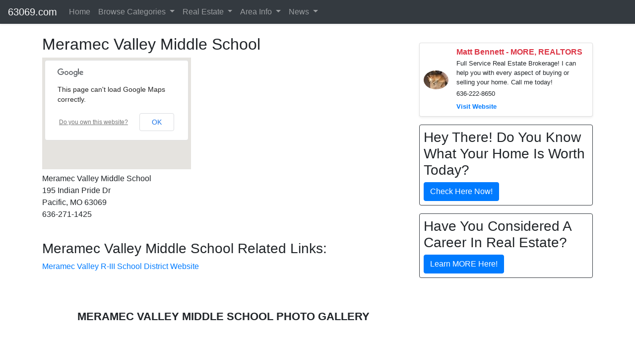

--- FILE ---
content_type: text/html; charset=UTF-8
request_url: http://63069.com/local/middle-schools/meramec-valley-middle-school-63069
body_size: 6586
content:
<!doctype html>
<html lang="en" class="h-100">
<head>
<meta http-equiv="Content-Type" content="text/html; charset=utf-8">	 
 
<!-- Google Tag Manager -->
<script>(function(w,d,s,l,i){w[l]=w[l]||[];w[l].push({'gtm.start':
new Date().getTime(),event:'gtm.js'});var f=d.getElementsByTagName(s)[0],
j=d.createElement(s),dl=l!='dataLayer'?'&l='+l:'';j.async=true;j.src=
'https://www.googletagmanager.com/gtm.js?id='+i+dl;f.parentNode.insertBefore(j,f);
})(window,document,'script','dataLayer','GTM-K9NGVNQ');</script>
<!-- End Google Tag Manager -->
<!-- Google Analytics -->
<script>
(function(i,s,o,g,r,a,m){i['GoogleAnalyticsObject']=r;i[r]=i[r]||function(){
(i[r].q=i[r].q||[]).push(arguments)},i[r].l=1*new Date();a=s.createElement(o),
m=s.getElementsByTagName(o)[0];a.async=1;a.src=g;m.parentNode.insertBefore(a,m)
})(window,document,'script','https://www.google-analytics.com/analytics.js','ga');

ga('create', 'UA-7472674-21', 'auto');
ga('send', 'pageview');
</script>
<!-- End Google Analytics -->
<script async defer src='https://app.visitortracking.com/assets/js/tracer.js'></script>
<script>
function init_tracer() { 
   var tracer = new Tracer({  
   websiteId : "f30dee05-6452-4a0a-905d-c9edb31bb3f8",  
   async : true, 
   debug : false }); 
 } 
 </script><meta name="google-site-verification" content="0PcSokoWImt1H5AfvxKl9GnsnquIxxgixHOdwK-EA9Y" >
  

  	
<meta name="viewport" content="width=device-width, initial-scale=1, shrink-to-fit=no">
<meta name="keywords" content="Meramec Valley Middle School public schools education missouri, Middle Schools, Pacific,MO,Missouri,63069, ">
<meta name="description" content="Information on Meramec Valley Middle School located in Pacific Missouri Middle Schools Pacific MO 63069 ">
<meta name="author" content="Information St Louis, Inc">
<meta mame="robots" content="noydir,noodp">	
<title> Meramec Valley Middle School in Zip Code  63069</title>


<link rel="stylesheet" href="https://emdh.s3.amazonaws.com/css/cstl.css" media="all">
<link rel="stylesheet" href="https://maxcdn.bootstrapcdn.com/bootstrap/4.4.1/css/bootstrap.min.css">
<!--<link rel="stylesheet" href="/css/gallery.css" type="text/css">-->
<!--<link rel="stylesheet" href="https://cdnjs.cloudflare.com/ajax/libs/lightbox2/2.8.2/css/lightbox.min.css">-->
<link rel="stylesheet" href="https://stackpath.bootstrapcdn.com/font-awesome/4.7.0/css/font-awesome.min.css" />	
<link rel="stylesheet" href="https://cdnjs.cloudflare.com/ajax/libs/baguettebox.js/1.10.0/baguetteBox.min.css" />
<script src="https://ajax.googleapis.com/ajax/libs/jquery/3.4.1/jquery.min.js"></script>
<script src="https://cdnjs.cloudflare.com/ajax/libs/popper.js/1.16.0/umd/popper.min.js"></script>
<script src="https://maxcdn.bootstrapcdn.com/bootstrap/4.4.1/js/bootstrap.min.js"></script>


<style type="text/css">
.current{background-color:#CCCCCC;padding:5px;margin:5px;font-size:1.25em; font-weight:bolder;}

/* Make mega dropdown full width under the navbar */
.navbar .dropdown-mega .dropdown-menu.mega-menu {
  left: 0;
  right: 0;
  width: 100%;
}

/* Keep it attached to the bottom of the navbar on desktop */
@media (min-width: 768px) {
  .navbar .dropdown-mega.position-static .dropdown-menu.mega-menu {
    margin-top: 0;
  }
}

/* Make sure it shows above the hero section */
.navbar,
.navbar .dropdown-menu.mega-menu {
  z-index: 1050; /* higher than your hero background/text */
}

/* Optional: cleaner headers in the mega menu */
.mega-menu .dropdown-header {
  font-size: 0.8rem;
  text-transform: uppercase;
  font-weight: 600;
  padding-left: 0;
  padding-right: 0;
  margin-bottom: 0.25rem;
}

/* Mobile behavior for mega menu */
@media (max-width: 767.98px) {
  /* Let the menu behave like a normal dropdown inside the collapsed nav */
  .navbar .dropdown-mega .dropdown-menu.mega-menu {
    position: static;          /* don't try to overlay full width */
    width: 100%;
    left: 0;
    right: 0;
    max-height: calc(100vh - 70px);  /* viewport height minus navbar */
    overflow-y: auto;          /* allow scrolling inside the menu */
    box-shadow: none;          /* optional: cleaner look in mobile */
  }

  /* Optional: tighten padding a bit on mobile */
  .mega-menu .dropdown-item {
    white-space: normal;
  }
}

@media (max-width: 767.98px) {
  .mega-menu .dropdown-item {
    padding: 12px 20px;
    font-size: 16px;
  }
}



body {
    padding-top: 70px;
 }
 
</style>
<link rel="icon" type="image/png" sizes="32x32" href="/favicon-96x96.png">
<script src="https://www.google.com/recaptcha/api.js" async defer></script>

</head>

<body class="d-flex flex-column">

<!-- Google Tag Manager (noscript) -->
<noscript><iframe src="https://www.googletagmanager.com/ns.html?id=GTM-K9NGVNQ"
height="0" width="0" style="display:none;visibility:hidden"></iframe></noscript>
<!-- End Google Tag Manager (noscript) -->
<header>
<nav class="navbar navbar-expand-lg navbar-dark bg-dark py-1 shadow-sm fixed-top">

  <a class="navbar-brand" href="/">63069.com</a>

  <button class="navbar-toggler" type="button" data-toggle="collapse"
          data-target="#navbarSupportedContent"
          aria-controls="navbarSupportedContent"
          aria-expanded="false"
          aria-label="Toggle navigation">
    <span class="navbar-toggler-icon"></span>
  </button>

  <div class="collapse navbar-collapse" id="navbarSupportedContent">
    <ul class="navbar-nav mr-auto">

      <!-- Home -->
      <li class="nav-item">
        <a class="nav-link" href="/">Home</a>
      </li>


      <!-- Browse All Categories (mega menu) -->
      <li class="nav-item dropdown dropdown-mega position-static">
        <a class="nav-link dropdown-toggle"
           href="#"
           id="browseAllDropdown"
           role="button"
           data-toggle="dropdown"
           aria-haspopup="true"
           aria-expanded="false">
          Browse Categories
        </a>

        <div class="dropdown-menu mega-menu w-100 p-3" aria-labelledby="browseAllDropdown">
          <div class="container">
            <div class="row">

              <!-- Home & Repairs -->
              <div class="col-md-3 mb-3">
                <h6 class="dropdown-header">Home & Repairs</h6>
                <a class="dropdown-item" href="/local/home-services">Home Services</a>
                <a class="dropdown-item" href="/local/home-improvement">Home Improvement</a>
                <a class="dropdown-item" href="/local/repairs">Repair Services</a>                
              </div>

              <!-- Health, Beauty & Pets -->
              <div class="col-md-3 mb-3">
                <h6 class="dropdown-header">Health, Beauty, Pets, Family</h6>
                <a class="dropdown-item" href="/local/medical">Medical & Health</a>
                <a class="dropdown-item" href="/local/beauty">Beauty & Personal Care</a>
                <a class="dropdown-item" href="/local/pets">Pet Services</a>
                <a class="dropdown-item" href="/local/family">Family Services</a>
                <a class="dropdown-item" href="/local/kids">Kid Services</a>               
              </div>

              <!-- Money, Legal & Real Estate -->
              <div class="col-md-3 mb-3">
                <h6 class="dropdown-header">Money, Legal & Real Estate</h6>
                <a class="dropdown-item" href="/local/real-estate">Real Estate Services</a>
                <a class="dropdown-item" href="/local/financial">Financial Services</a>              
                <a class="dropdown-item" href="/local/insurance">Insurance Services</a>
                <a class="dropdown-item" href="/local/legal">Legal Services</a>
                <a class="dropdown-item" href="/local/professional-services">All Professional Services</a>
              </div>

              <!-- Auto, Food, Fun & Travel -->
              <div class="col-md-3 mb-3">
                <h6 class="dropdown-header">Auto, Food, Fun & Travel</h6>
                <a class="dropdown-item" href="/local/automotive">Auto Services</a>
                <a class="dropdown-item" href="/local/dining">Dining & Restaurants</a>
                <a class="dropdown-item" href="/local/shopping">Shopping</a>
                <a class="dropdown-item" href="/local/lodging">Lodging & Hotels</a>
                <a class="dropdown-item" href="/local/recreation">Recreation & Activities</a>
                <a class="dropdown-item" href="/local/entertainment">Entertainment & Nightlife</a>
                <a class="dropdown-item" href="/local/event">Event Services</a>
                <a class="dropdown-item" href="/local/travel">Travel Services</a>
              </div>

            </div>
          </div>
        </div>
      </li>

      <!-- Real Estate (search sites + pros) -->
      <li class="nav-item dropdown">
        <a class="nav-link dropdown-toggle" href="#" id="realEstateDropdown" role="button"
           data-toggle="dropdown" aria-haspopup="true" aria-expanded="false">
          Real Estate
        </a>
        <div class="dropdown-menu" aria-labelledby="realEstateDropdown">
          <h6 class="dropdown-header">Local Professionals</h6>
          <a class="dropdown-item" href="/local/real-estate">Real Estate Professionals</a>
          <div class="dropdown-divider"></div>
          <h6 class="dropdown-header">Property Search</h6>
          <a class="dropdown-item" href="https://stlouisopenhouses.com" title="St. Louis Open Houses">Open Houses</a>          
          <a class="dropdown-item" href="https://stlouisrealestatesearch.com" title="St. Louis Homes Search">Homes</a>
          <a class="dropdown-item" href="https://stlcondos.com" title="St. Louis Condos">Condos</a>
          <a class="dropdown-item" href="https://stlouisvillas.com" title="St. Louis Villas">Villas</a>
          <a class="dropdown-item" href="https://stlouislofts.com" title="St. Louis Lofts">Lofts</a>
          <a class="dropdown-item" href="https://commercialstlouis.com" title="St. Louis Commercial Real Estate">Commercial</a>
          <a class="dropdown-item" href="https://stlouismultifamilies.com/" title="St. Louis Multi Families">Multi-Family</a>
          <a class="dropdown-item" href="https://stlouisbuildinglots.com/" title="St. Louis Building Lots">Lots/Acreage</a>        
        </div>
      </li>
      
      <!-- Area Info (content pages) -->
      <li class="nav-item dropdown">
        <a class="nav-link dropdown-toggle" href="#" id="areaInfoDropdown" role="button"
           data-toggle="dropdown" aria-haspopup="true" aria-expanded="false">
          Area Info
        </a>
        <div class="dropdown-menu" aria-labelledby="areaInfoDropdown">
          <a class="dropdown-item" href="/local/information">Overview</a>
          <a class="dropdown-item" href="/local/photos">Photos</a>
          <a class="dropdown-item" href="/local/areas">Communities</a>
          <a class="dropdown-item" href="/local/education">Education</a>
          <a class="dropdown-item" href="/local/library">Libraries</a>
          <a class="dropdown-item" href="/local/employers">Employers</a>
          <a class="dropdown-item" href="/local/parks">Parks</a>
          <a class="dropdown-item" href="/local/subdivisions">Subdivisions</a>
          <a class="dropdown-item" href="/local/neighborhoods">Neighborhoods</a>
        </div>
      </li>      

      <!-- News -->
      <li class="nav-item dropdown">
        <a class="nav-link dropdown-toggle" href="#" id="newsDropdown" role="button"
           data-toggle="dropdown" aria-haspopup="true" aria-expanded="false">
          News
        </a>
        <div class="dropdown-menu" aria-labelledby="newsDropdown">
          <a class="dropdown-item" href="/local/posts">Posts</a>
          <a class="dropdown-item" href="/local/events">Events</a>
        </div>
      </li>

    </ul>
  </div>
</nav>

</header>

<div class="container">
  <div class="row">	
	
	<div class="col-lg-8 ">
		
	
	<!--<div id="content-main">-->
	<!--<div id="content-main-wrapper">-->

	<div style='position:relative;'><h2>Meramec Valley Middle School</h2>
<div class="map300">

<iframe width="300" height="225" frameborder="0" src="http://www.connectingstlouis.com/maps/300x225c.php?latitude=38.4822654724&longitude=-90.7534484863" marginheight="0" marginwidth="0"></iframe>

</div>
<p>
Meramec Valley Middle School<br />
195 Indian Pride Dr<br />
Pacific, MO 63069<br />
636-271-1425<br /><br />
</p></div>

<div class='main-divider'></div>

<div style='position:relative;'><h3>Meramec Valley Middle School Related Links: </h3>
<p>
 <a href='https://www.mvr3.k12.mo.us/' target='_blank'>Meramec Valley R-III School District Website</a></p>
</div>

<div class='main-divider'></div>

<div style='position:relative;'><style type="text/css">

.gallery-block{
	padding-bottom: 60px;
	padding-top: 60px;
}

.gallery-block .heading{
    margin-bottom: 50px;
    text-align: center;
}

.gallery-block .heading h2{
    font-weight: bold;
    font-size: 1.4rem;
    text-transform: uppercase;
}

.gallery-block.cards-gallery h6 {
  font-size: 17px;
  font-weight: bold; 
}

.gallery-block.cards-gallery .card{
  transition: 0.4s ease; 
}

.gallery-block.cards-gallery .card img {
  box-shadow: 0px 2px 10px rgba(0, 0, 0, 0.15); 
}

.gallery-block.cards-gallery .card-body {
  text-align: center; 
}

.gallery-block.cards-gallery .card-body p {
  font-size: 15px; 
}

.gallery-block.cards-gallery a {
  color: #212529; 
}


.gallery-block.cards-gallery a:hover {
  text-decoration: none; 
}

.gallery-block.cards-gallery .card {
  margin-bottom: 30px; 
  box-shadow: 0px 2px 10px rgba(0, 0, 0, 0.15);
}

@media (min-width: 576px) {

	.gallery-block .transform-on-hover:hover {
	    transform: translateY(-10px) scale(1.02);
	    box-shadow: 0px 10px 10px rgba(0, 0, 0, 0.15) !important; 
	}
}

</style>

   <section class="gallery-block cards-gallery">
	    <div class="container">
	        <div class="heading">
	          <h2>Meramec Valley Middle School Photo Gallery</h2>
	        </div>
	        <div class="row">


	        </div> <!-- row -->
	    </div> <!-- container -->
    </section>										
    <script src="https://cdnjs.cloudflare.com/ajax/libs/baguettebox.js/1.10.0/baguetteBox.min.js"></script>
    <script>
        baguetteBox.run('.cards-gallery', { animation: 'slideIn'});
		
				
    </script>
	</div>

<div class='main-divider'></div>


	<!--</div>-->
	<!--</div>-->
	</div>

		
	<div class="col-lg-4 ">
	
	<h4 class='m-3 text-center'></h4>

    <div class="card mb-3 shadow-sm">
        <div class="row no-gutters align-items-center">
            <div class="col-auto p-2">
                <img src="https://cstl.s3.amazonaws.com/g/v/" class="img-fluid rounded-circle" alt="Matt Bennett - MORE, REALTORS" style="max-width: 80px;">
            </div>
            <div class="col p-2">
                <h6 class="mb-1 text-danger font-weight-bold">Matt Bennett - MORE, REALTORS</h6>
                <p class="mb-1 small">
	                Full Service Real Estate Brokerage! I can help you with every aspect of buying or selling your home. Call me today!                </p>	
				<p class="mb-1 small">	
					636-222-8650    
                </p>
                <a href='http://stlmatt.com' target='_blank' class='text-primary font-weight-bold small'>Visit Website</a>            </div>
        </div>
    </div>
    
<div id='block253' style='position:relative;'>
<div class="border border-dark p-2 mt-3 mb-3 rounded">
	<h3>Hey There! Do You Know What Your Home Is Worth Today?</h3>
	<a href="https://www.stlouisrealestatesearch.com/seller/homeestimate/default" class="btn btn-primary">Check Here Now!</a>
</div>	



</div>
<div class='sidebar-divider'></div>


<div id='block254' style='position:relative;'>
<div class="border border-dark p-2 mt-3 mb-3 rounded">
	<h3>Have You Considered A Career In Real Estate?</h3>
	<a href="https://getmorebemore.com" class="btn btn-primary">Learn MORE Here!</a>
</div>
</div>
<div class='sidebar-divider'></div>

	</div>

	<div class='cl'></div>

</div>
</div> 

<style type="text/css">
.footer {
  background-color: #414141;
  width: 100%;
  text-align: left;
  font-family: sans-serif;
  font-weight: bold;
  font-size: 16px;
  padding: 50px;
  margin-top: 50px;
}

.footer .footer-left,
.footer .footer-center,
.footer .footer-right {
  display: inline-block;
  vertical-align: top;
}


/* footer left*/

.footer .footer-left {
  width: 33%;
  padding-right: 15px;
}

.footer .about {
  line-height: 20px;
  color: #ffffff;
  font-size: 13px;
  font-weight: normal;
  margin: 0;
}

.footer .about span {
  display: block;
  color: #ffffff;
  font-size: 14px;
  font-weight: bold;
  margin-bottom: 20px;
}

.footer .icons {
  margin-top: 25px;
}

.footer .icons a {
  display: inline-block;
  width: 35px;
  height: 35px;
  cursor: pointer;
  background-color: #33383b;
  border-radius: 2px;
  font-size: 20px;
  color: #ffffff;
  text-align: center;
  line-height: 35px;
  margin-right: 3px;
  margin-bottom: 5px;
}


/* footer center*/

.footer .footer-center {
  width: 30%;
}

.footer .footer-center i {
  background-color: #33383b;
  color: #ffffff;
  font-size: 25px;
  width: 38px;
  height: 38px;
  border-radius: 50%;
  text-align: center;
  line-height: 42px;
  margin: 10px 15px;
  vertical-align: middle;
}

.footer .footer-center i.fa-envelope {
  font-size: 17px;
  line-height: 38px;
}

.footer .footer-center p {
  display: inline-block;
  color: #ffffff;
  vertical-align: middle;
  margin: 0;
}

.footer .footer-center p span {
  display: block;
  font-weight: normal;
  font-size: 14px;
  line-height: 2;
}

.footer .footer-center p a {
  color: #0099ff;
  text-decoration: none;
}


/* footer right*/

.footer .footer-right {
  width: 35%;
}

.footer h2 {
  color: #ffffff;
  font-size: 36px;
  font-weight: normal;
  margin: 0;
}

.footer h2 span {
  color: #0099ff;
}

.footer .menu {
  color: #ffffff;
  margin: 20px 0 12px;
  padding: 0;
}

.footer .menu a {
  display: inline-block;
  line-height: 1.8;
  text-decoration: none;
  color: inherit;
}

.footer .menu a:hover {
  color: #0099ff;
}

.footer .name {
  color: #0099ff;
  font-size: 14px;
  font-weight: normal;
  margin: 0;
}

@media (max-width: 767px) {
  .footer {
    font-size: 14px;
  }
  .footer .footer-left,
  .footer .footer-center,
  .footer .footer-right {
    display: block;
    width: 100%;
    margin-bottom: 40px;
    text-align: center;
  }
  .footer .footer-center i {
    margin-left: 0;
  }
}
</style>



<footer class="footer">
  <div class="footer-left col-lg-4">
    <p class="about">
      <span> About Connecting St. Louis</span> 
Connecting St Louis&#8482; is a connected network of targeted websites that provide information on a variety of topics and locations across the St. Louis region. <br /><br />
The power of many, The focus of one, Connecting St Louis&#8482;.
    </p>
    <div class="icons">
      <a href="#"><i class="fa fa-facebook"></i></a>
      <a href="#"><i class="fa fa-twitter"></i></a>
      <a href="#"><i class="fa fa-linkedin"></i></a>
      <a href="#"><i class="fa fa-instagram"></i></a>
    </div>
  </div>
  <div class="footer-center col-lg-4">
    <img src="https://cstl.s3.amazonaws.com/g/v/1573053535ISTL-White-500.png" class="img-fluid" />
  </div>
  <div class="footer-right col-lg-4">
  	<div class="container text-center">
    <h2> Information St Louis, Inc</h2>
    <p class="menu">
      <a href="/"> Home</a> |
      <a href="/about"> About</a> |
      <a href="/links"> Links</a> |
      <a href="/contact-us"> Contact</a> |
      <a href="/privacy"> Privacy</a> |
      <a href="/terms"> Terms</a>
    </p>
    <p class="name"> Information St. Louis, Inc &copy; 2026</p>
	</div>
  </div>
</footer>
  
 
<script type="text/javascript">

 $(function() {
  // ------------------------------------------------------- //
  // Multi Level dropdowns
  // ------------------------------------------------------ //
  $("ul.dropdown-menu [data-toggle='dropdown']").on("click", function(event) {
    event.preventDefault();
    event.stopPropagation();

    $(this).siblings().toggleClass("show");


    if (!$(this).next().hasClass('show')) {
      $(this).parents('.dropdown-menu').first().find('.show').removeClass("show");
    }
    $(this).parents('li.nav-item.dropdown.show').on('hidden.bs.dropdown', function(e) {
      $('.dropdown-submenu .show').removeClass("show");
    });

  });
}); 

function unhide(divID) {
	var item = document.getElementById(divID);
	if (item) {
		item.className=(item.className=='hidden')?'unhidden':'hidden';
	}
}	



</script>





<script type="text/javascript" src="//s7.addthis.com/js/300/addthis_widget.js#pubid=ra-5eaca9436c53d1c5"></script>

	<script defer src="https://static.cloudflareinsights.com/beacon.min.js/vcd15cbe7772f49c399c6a5babf22c1241717689176015" integrity="sha512-ZpsOmlRQV6y907TI0dKBHq9Md29nnaEIPlkf84rnaERnq6zvWvPUqr2ft8M1aS28oN72PdrCzSjY4U6VaAw1EQ==" data-cf-beacon='{"version":"2024.11.0","token":"62f19bf7d1e84eed954dde5cf89c64af","r":1,"server_timing":{"name":{"cfCacheStatus":true,"cfEdge":true,"cfExtPri":true,"cfL4":true,"cfOrigin":true,"cfSpeedBrain":true},"location_startswith":null}}' crossorigin="anonymous"></script>
</body>
</html>




--- FILE ---
content_type: text/html; charset=UTF-8
request_url: http://www.connectingstlouis.com/maps/300x225c.php?latitude=38.4822654724&longitude=-90.7534484863
body_size: 1048
content:
<!DOCTYPE html>
<html>
  <head>
    <title>Google Maps</title>
    <meta name="viewport" content="width=device-width, initial-scale=1.0, user-scalable=no">
    <meta charset="utf-8">
	<script type="text/javascript" src="http://www.google.com/jsapi"></script>
	<script type="text/javascript">
	  google.load("maps", "3",  {other_params:"sensor=false"});
	  google.load("jquery", "1.3.2");

      function initialize() {
      	var map;	  
        var mapOptions = {
          zoom: 13,
          center: new google.maps.LatLng(38.4822654724, -90.7534484863),
          mapTypeId: google.maps.MapTypeId.ROADMAP
        };
		
        map = new google.maps.Map(document.getElementById('map_canvas'),
            mapOptions);		

		var marker = new google.maps.Marker({
			position: new google.maps.LatLng(38.4822654724, -90.7534484863),
			map: map
	
		}); 		
		

      }
				
      google.setOnLoadCallback(initialize);
    </script>
  </head>
  <body>
    <div id="map_canvas" style="width: 300px; height: 225px;"></div>
  </body>
</html>
